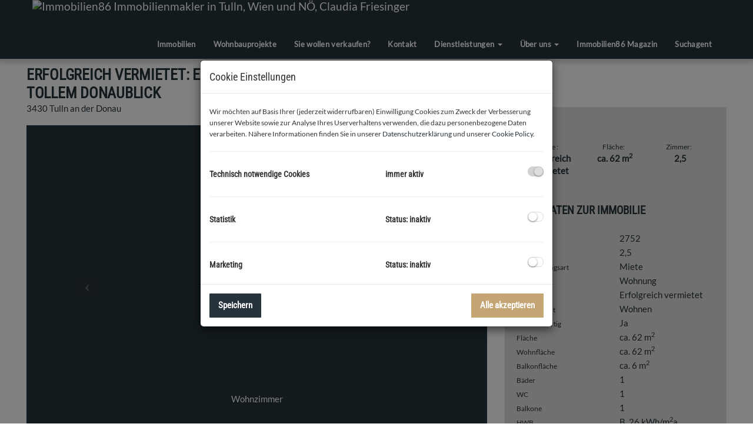

--- FILE ---
content_type: text/html; charset=UTF-8
request_url: https://www.immobilien86.at/objektdetail/1980238
body_size: 11713
content:
<!DOCTYPE html>
<html lang="de">
<head>
    <meta charset="UTF-8"/>
                <title>Elegante 2,5 Zimmer Neubau Wohnung mit tollem Donaublick</title>
        <meta property="og:title" content="Elegante 2,5 Zimmer Neubau Wohnung mit tollem Donaublick"/>
                <meta name="description" content="Diese elegante, im 2. Liftstock gelegene ca. 62m2 große Wohnung direkt an der Donaulände können sie ab sofort mieten!  In einzigartiger Lage finden sie...">
        <meta property="og:description" content="Diese elegante, im 2. Liftstock gelegene ca. 62m2 große Wohnung direkt an der Donaulände können sie ab sofort mieten!  In einzigartiger Lage finden sie..."/>
                        <meta name="viewport" content="width=device-width, initial-scale=1">
            <meta property="og:image" content="https://storage.justimmo.at/thumb/6d7a81a5cb46c210c208cc85dfb1af6b/Fc_Lbr_MBrO1pbIwXc.png_fc_h1080_q75_w1920/BXxZmvbPhH.jpg"/>
                    <meta property="og:image:width" content="1920"/>
                            <meta property="og:image:height" content="1080"/>
                        <link rel="canonical" href="https://www.immobilien86.at/objektdetail/1980238"/>
    
    <script type="application/ld+json">
    {
        "@context": "https://schema.org",
        "@type": ["Organization", "RealEstateAgent"],
        "url": "https://www.immobilien86.at/",
        "address": {
            "@type": "PostalAddress"
                        ,"addressLocality": "Tulln an der Donau, Österreich"
                                    ,"postalCode": "3430"
                                    ,"streetAddress": "Rudolfstraße 4"
                    },
                "name": "Immobilien86 KG",
                                "logo": "https://storage.justimmo.at/file/1EC2P3fBHtrMC0OkRj7OvI.png",
        "image": "https://storage.justimmo.at/file/1EC2P3fBHtrMC0OkRj7OvI.png",
                "contactPoint": [{
            "@type": "ContactPoint",
                                    "email": "office(at)immobilien86.at",
                        "contactType": "customer service"
        }]
    }
    </script>


    
                            <meta name="ji-code-snippets" content="[{&quot;name&quot;:&quot;Facebook Identifizierung&quot;,&quot;gdprCategories&quot;:[],&quot;gdprIgnore&quot;:false,&quot;contentHead&quot;:&quot;&lt;meta name=\&quot;facebook-domain-verification\&quot; content=\&quot;8073458uji5910q9ienqluuzyxqj8c\&quot; \/&gt;&quot;,&quot;contentBodyEnd&quot;:&quot;&quot;}]" />
    
    
    <script src="/encore/runtime.6c99820b.js" data-id="frontend_head" data-google-analytics="" data-google-tag-manager="GTM-KMH4N47" data-gdpr-modal-active="true" integrity="sha384-naS2B+OldrFliAJfjoOEQXk+cngT9IJmXY4TMQRjkWpTueama/ylAq5b0sqEbt9K"></script><script src="/encore/692.18332619.js" data-id="frontend_head" data-google-analytics="" data-google-tag-manager="GTM-KMH4N47" data-gdpr-modal-active="true" integrity="sha384-2hOk3poi8RteegkztLdN/nd8QVVMExtLpVxH5N6uFLjxfP4OW5qUntWWwj9722EK"></script><script src="/encore/53.bc1fc5b9.js" data-id="frontend_head" data-google-analytics="" data-google-tag-manager="GTM-KMH4N47" data-gdpr-modal-active="true" integrity="sha384-0p4BkC83lTOlFF14GMdtuEic5gnhYbcx6zuYAa29X1wzE+NRpLOPdHG0dTdxiFq5"></script><script src="/encore/frontend_head.b420821f.js" data-id="frontend_head" data-google-analytics="" data-google-tag-manager="GTM-KMH4N47" data-gdpr-modal-active="true" integrity="sha384-NGpALVgocFUZ06RaL7NvmoVZhTylK1po6kuPPm/ayNTxtju6MZ46thCYz54ucfYx"></script>
    <link rel="icon" type="image/png" href="https://storage.justimmo.at/file/1Ozra4IDyA6XlS9hBUMuIY.png"/>
        <link rel="shortcut icon" type="image/png" href="https://storage.justimmo.at/file/1Ozra4IDyA6XlS9hBUMuIY.png"/><link rel="stylesheet" href="/encore/frontend.649014bb.css" integrity="sha384-j1PZi+CGQVkc255oNJeHxVDgJW2gmmAHRErIEqi4LYsppXt6+sR64eF8F6+hh5IA">
    <link rel="stylesheet" href="/encore/frontend_async.0b64a57b.css" onload="this.media=&quot;all&quot;" media="print" integrity="sha384-IAujQtQBATp5IyrHQnEWVq2ogO2eWtb93GRKxMgoWXvwM28riVjeYZ0OzbdAGBFp">
    <link rel="stylesheet" type="text/css" href="/127/frontend-1762945226-v56.css"/>

        
</head>
<body class="page-objektdetail">
<script type="text/javascript">
    function invisibleRecaptchaSuccess() {
        FormRemote.sendForm();
    }
</script>

    <header>
            <nav class="navbar navbar-default navbar-fixed-top">
            <div class="widget navigation template-navbar-horizontal container" id="block_position_11215">

            <div class="container-fluid px-0">
    
    
    
    <div class="navbar-header">
        <button type="button" class="navbar-toggle collapsed" data-toggle="collapse" data-target="#nav" aria-expanded="false">
            <span class="sr-only">Navigation anzeigen</span>
            <span class="icon-bar"></span>
            <span class="icon-bar"></span>
            <span class="icon-bar"></span>
        </button>
        <a class="navbar-brand" href="/">
                            <img
                    class="img-responsive mr-3"
                    src="https://storage.justimmo.at/file/3l8tpnjTklbYrU21pXsj4A.png"
                    alt="Immobilien86 Immobilienmakler in Tulln, Wien und NÖ, Claudia Friesinger"
                    width="301"                    height="102"                />
                    </a>
    </div>

    <div class="collapse navbar-collapse" id="nav">
        <ul class="nav navbar-nav navbar-right">
                                    <li class=" ">
                    <a href="/immobilien" >
                Immobilien            </a>
                        </li>

                                    <li class=" ">
                    <a href="/projekte" >
                Wohnbauprojekte            </a>
                        </li>

                                    <li class=" ">
                    <a href="/sie-wollen-verkaufen" >
                Sie wollen verkaufen?            </a>
                        </li>

                                    <li class=" ">
                    <a href="/kontakt" >
                Kontakt            </a>
                        </li>

                                    <li class="dropdown ">
                    <a href="#" class="dropdown-toggle" data-toggle="dropdown" role="button" aria-haspopup="true" aria-expanded="false">
                Dienstleistungen <span class="caret"></span>            </a>
                            <ul class="dropdown-menu">
                                                    <li class=" ">
                    <a href="/dienstleistungen" >
                Dienstleistungen            </a>
                        </li>

                                                    <li class=" ">
                    <a href="/meine-lebensrente" >
                Lebensrente            </a>
                        </li>

                                                    <li class=" ">
                    <a href="/downloads" >
                Downloads            </a>
                        </li>

                                                    <li class=" ">
                    <a href="/bewertung" >
                Bewertung            </a>
                        </li>

                                                    <li class=" ">
                    <a href="/notar" >
                Notar            </a>
                        </li>

                                                    <li class=" ">
                    <a href="/energieausweis" >
                Energieausweis            </a>
                        </li>

                                                    <li class=" ">
                    <a href="/elektrobefund" >
                Elektrobefund            </a>
                        </li>

                                                    <li class=" ">
                    <a href="/finanzierung" >
                Finanzierung            </a>
                        </li>

                                                    <li class=" ">
                    <a href="/home-staging" >
                Home Staging            </a>
                        </li>

                                    </ul>
                        </li>

                                    <li class="dropdown ">
                    <a href="#" class="dropdown-toggle" data-toggle="dropdown" role="button" aria-haspopup="true" aria-expanded="false">
                Über uns <span class="caret"></span>            </a>
                            <ul class="dropdown-menu">
                                                    <li class=" ">
                    <a href="/ueber-uns" >
                Über uns            </a>
                        </li>

                                                    <li class=" ">
                    <a href="/unser-team" >
                Unser Team            </a>
                        </li>

                                                    <li class=" ">
                    <a href="/stellenausschreibung" >
                Karrierechancen bei Immobilien86            </a>
                        </li>

                                                    <li class=" ">
                    <a href="/referenzobjekt" >
                Referenzobjekte            </a>
                        </li>

                                                    <li class=" ">
                    <a href="/code-of-ethics" >
                Code of Ethics            </a>
                        </li>

                                                    <li class=" ">
                    <a href="/kundenstimmen" >
                Kundenstimmen            </a>
                        </li>

                                    </ul>
                        </li>

                                    <li class=" ">
                    <a href="/magazin" >
                Immobilien86 Magazin            </a>
                        </li>

                                    <li class=" ">
                    <a href="/suchagent" >
                Suchagent            </a>
                        </li>

                                </ul>
    </div>

            </div>
    
    </div>


    </nav>


    </header>

<div class="page-content">
            <div class="widget realty-detail ignore-sorting-mode template-detail-1 section mt-3" id="block_position_11398">

            <div class="container-fluid px-0">
    
    
        <div class="widget grid-2-col ignore-sorting-mode template-grid2col" id="block_position_11401">

    
        <div class="row">
        <div class="col-sm-8 mb-3 mb-sm-0">
                <div class="widget realty-detail-headline template-headline" id="block_position_11404">

    
    
                                    
    <h1 class="mt-0">Erfolgreich vermietet: Elegante 2,5 Zimmer Neubau Wohnung mit tollem Donaublick</h1>
    <div class="address mb-4">
        <span class="address">
    
    
            
        
        
                    <span class="zip-city">                    3430 Tulln an der Donau
            </span>            </span>
    </div>


    
    </div>


    <div class="widget realty-detail-images template-slideshow" id="block_position_11407">

    
    
                        
            <div id="carousel-11407"
             class="carousel slide mb-4 photo-gallery"
             data-ride="carousel"
             data-nav-type="images"
             data-interval="5000"
             data-interval-mobile="false"
             data-pause="hover"
             data-wrap="true"
             data-keyboard="true"
             data-block-position-id="11407"
        >

            
            <div class="carousel-inner">
                                    <div class="item active" data-index="0">
                        <div class="slider-photo-wrapper">
                            <figure class="image-container" itemprop="associatedMedia" itemscope
                                    itemtype="http://schema.org/ImageObject"
                                    role="none"
                            >
                                <picture>
                                    <img
                                        class="slider-photo contain"
                                        alt="Wohnzimmer"
                                        src="https://storage.justimmo.at/thumb/c8533f42c4b98108782d304cfbad315d/Fc_Lbr_MBrO1pbIwXc.png_fc_h1080_mwebp_w1920/BXxZmvbPhH.jpg"
                                    />
                                </picture>

                                                                    <figcaption itemprop="caption title">Wohnzimmer</figcaption>
                                                                                            </figure>
                        </div>
                                                    <div class="carousel-caption">
                                <span class="slider-photo-title">Wohnzimmer</span>
                            </div>
                                            </div>
                                    <div class="item" data-index="1">
                        <div class="slider-photo-wrapper">
                            <figure class="image-container" itemprop="associatedMedia" itemscope
                                    itemtype="http://schema.org/ImageObject"
                                    role="none"
                            >
                                <picture>
                                    <img
                                        class="slider-photo contain"
                                        alt="Anschlüsse für Küche im Wohnzimmer"
                                        src="https://storage.justimmo.at/thumb/6b51eb83e0ed0c51d771e8c012152312/Fc_Lbr_MBrO1pbIwXc.png_fc_h1080_mwebp_w1920/BXxZj8q4lr.jpg"
                                    />
                                </picture>

                                                                    <figcaption itemprop="caption title">Anschlüsse für Küche im Wohnzimmer</figcaption>
                                                                                            </figure>
                        </div>
                                                    <div class="carousel-caption">
                                <span class="slider-photo-title">Anschlüsse für Küche im Wohnzimmer</span>
                            </div>
                                            </div>
                                    <div class="item" data-index="2">
                        <div class="slider-photo-wrapper">
                            <figure class="image-container" itemprop="associatedMedia" itemscope
                                    itemtype="http://schema.org/ImageObject"
                                    role="none"
                            >
                                <picture>
                                    <img
                                        class="slider-photo contain"
                                        alt="Wohnzimmer"
                                        src="https://storage.justimmo.at/thumb/d92ce6201de328e5889c99b2eaf4bdbd/Fc_Lbr_MBrO1pbIwXc.png_fc_h1080_mwebp_w1920/BXxaBlSERT.jpg"
                                    />
                                </picture>

                                                                    <figcaption itemprop="caption title">Wohnzimmer</figcaption>
                                                                                            </figure>
                        </div>
                                                    <div class="carousel-caption">
                                <span class="slider-photo-title">Wohnzimmer</span>
                            </div>
                                            </div>
                                    <div class="item" data-index="3">
                        <div class="slider-photo-wrapper">
                            <figure class="image-container" itemprop="associatedMedia" itemscope
                                    itemtype="http://schema.org/ImageObject"
                                    role="none"
                            >
                                <picture>
                                    <img
                                        class="slider-photo contain"
                                        alt="Blick vom Balkon zur Donau"
                                        src="https://storage.justimmo.at/thumb/4e7d6dd5966e8b379b3dec410ac18fc3/Fc_Lbr_MBrO1pbIwXc.png_fc_h1080_mwebp_w1920/BXxZartq9z.jpg"
                                    />
                                </picture>

                                                                    <figcaption itemprop="caption title">Blick vom Balkon zur Donau</figcaption>
                                                                                            </figure>
                        </div>
                                                    <div class="carousel-caption">
                                <span class="slider-photo-title">Blick vom Balkon zur Donau</span>
                            </div>
                                            </div>
                                    <div class="item" data-index="4">
                        <div class="slider-photo-wrapper">
                            <figure class="image-container" itemprop="associatedMedia" itemscope
                                    itemtype="http://schema.org/ImageObject"
                                    role="none"
                            >
                                <picture>
                                    <img
                                        class="slider-photo contain"
                                        alt="Schlafzimmer"
                                        src="https://storage.justimmo.at/thumb/61ff64d3421decbad6cac8898fcc9ea8/Fc_Lbr_MBrO1pbIwXc.png_fc_h1080_mwebp_w1920/BXxZg6jyJA.jpg"
                                    />
                                </picture>

                                                                    <figcaption itemprop="caption title">Schlafzimmer</figcaption>
                                                                                            </figure>
                        </div>
                                                    <div class="carousel-caption">
                                <span class="slider-photo-title">Schlafzimmer</span>
                            </div>
                                            </div>
                                    <div class="item" data-index="5">
                        <div class="slider-photo-wrapper">
                            <figure class="image-container" itemprop="associatedMedia" itemscope
                                    itemtype="http://schema.org/ImageObject"
                                    role="none"
                            >
                                <picture>
                                    <img
                                        class="slider-photo contain"
                                        alt="Schlafzimmer mit Schrankraum"
                                        src="https://storage.justimmo.at/thumb/b4bafd7f81b4acc4cae3f7104df47452/Fc_Lbr_MBrO1pbIwXc.png_fc_h1080_mwebp_w1920/BXxZdKsAlc.jpg"
                                    />
                                </picture>

                                                                    <figcaption itemprop="caption title">Schlafzimmer mit Schrankraum</figcaption>
                                                                                            </figure>
                        </div>
                                                    <div class="carousel-caption">
                                <span class="slider-photo-title">Schlafzimmer mit Schrankraum</span>
                            </div>
                                            </div>
                                    <div class="item" data-index="6">
                        <div class="slider-photo-wrapper">
                            <figure class="image-container" itemprop="associatedMedia" itemscope
                                    itemtype="http://schema.org/ImageObject"
                                    role="none"
                            >
                                <picture>
                                    <img
                                        class="slider-photo contain"
                                        alt="Abstellraum"
                                        src="https://storage.justimmo.at/thumb/f858e9c30eec15ccb957cf2a5e74a81d/Fc_Lbr_MBrO1pbIwXc.png_fc_h1080_mwebp_w1920/BXxZpw__0-.jpg"
                                    />
                                </picture>

                                                                    <figcaption itemprop="caption title">Abstellraum</figcaption>
                                                                                            </figure>
                        </div>
                                                    <div class="carousel-caption">
                                <span class="slider-photo-title">Abstellraum</span>
                            </div>
                                            </div>
                                    <div class="item" data-index="7">
                        <div class="slider-photo-wrapper">
                            <figure class="image-container" itemprop="associatedMedia" itemscope
                                    itemtype="http://schema.org/ImageObject"
                                    role="none"
                            >
                                <picture>
                                    <img
                                        class="slider-photo contain"
                                        alt="Bad mit Badewanne und WC"
                                        src="https://storage.justimmo.at/thumb/23dc4eb501b99631a067af995fde34c8/Fc_Lbr_MBrO1pbIwXc.png_fc_h1080_mwebp_w1920/BXxZ4XnxmM.jpg"
                                    />
                                </picture>

                                                                    <figcaption itemprop="caption title">Bad mit Badewanne und WC</figcaption>
                                                                                            </figure>
                        </div>
                                                    <div class="carousel-caption">
                                <span class="slider-photo-title">Bad mit Badewanne und WC</span>
                            </div>
                                            </div>
                                    <div class="item" data-index="8">
                        <div class="slider-photo-wrapper">
                            <figure class="image-container" itemprop="associatedMedia" itemscope
                                    itemtype="http://schema.org/ImageObject"
                                    role="none"
                            >
                                <picture>
                                    <img
                                        class="slider-photo contain"
                                        alt="Bad Waschmaschinenanschluss"
                                        src="https://storage.justimmo.at/thumb/07ffe4535af61434da2c3b82cc81644b/Fc_Lbr_MBrO1pbIwXc.png_fc_h1080_mwebp_w1920/BXxZy3zOQ5.jpg"
                                    />
                                </picture>

                                                                    <figcaption itemprop="caption title">Bad Waschmaschinenanschluss</figcaption>
                                                                                            </figure>
                        </div>
                                                    <div class="carousel-caption">
                                <span class="slider-photo-title">Bad Waschmaschinenanschluss</span>
                            </div>
                                            </div>
                                    <div class="item" data-index="9">
                        <div class="slider-photo-wrapper">
                            <figure class="image-container" itemprop="associatedMedia" itemscope
                                    itemtype="http://schema.org/ImageObject"
                                    role="none"
                            >
                                <picture>
                                    <img
                                        class="slider-photo contain"
                                        alt="Außenansicht"
                                        src="https://storage.justimmo.at/thumb/f5a14a3ff4004289ff6ed5db769f24ee/Fc_Lbr_MBrO1pbIwXc.png_fc_h1080_mwebp_w1920/BX2Htltk8W.jpg"
                                    />
                                </picture>

                                                                    <figcaption itemprop="caption title">Außenansicht</figcaption>
                                                                                            </figure>
                        </div>
                                                    <div class="carousel-caption">
                                <span class="slider-photo-title">Außenansicht</span>
                            </div>
                                            </div>
                                    <div class="item" data-index="10">
                        <div class="slider-photo-wrapper">
                            <figure class="image-container" itemprop="associatedMedia" itemscope
                                    itemtype="http://schema.org/ImageObject"
                                    role="none"
                            >
                                <picture>
                                    <img
                                        class="slider-photo contain"
                                        alt="Lage direkt an der Donaulände"
                                        src="https://storage.justimmo.at/thumb/c9f95c1a7d81460bd8d9e00519087327/Fc_Lbr_MBrO1pbIwXc.png_fc_h1080_mwebp_w1920/BX2HwUX5Tv.jpg"
                                    />
                                </picture>

                                                                    <figcaption itemprop="caption title">Lage direkt an der Donaulände</figcaption>
                                                                                            </figure>
                        </div>
                                                    <div class="carousel-caption">
                                <span class="slider-photo-title">Lage direkt an der Donaulände</span>
                            </div>
                                            </div>
                                    <div class="item" data-index="11">
                        <div class="slider-photo-wrapper">
                            <figure class="image-container" itemprop="associatedMedia" itemscope
                                    itemtype="http://schema.org/ImageObject"
                                    role="none"
                            >
                                <picture>
                                    <img
                                        class="slider-photo contain"
                                        alt="Blick zur Donau vor dem Haus"
                                        src="https://storage.justimmo.at/thumb/17d416e71de0ba411af38f413e8aaba9/Fc_Lbr_MBrO1pbIwXc.png_fc_h1080_mwebp_w1920/BX2Hz2tjrn.jpg"
                                    />
                                </picture>

                                                                    <figcaption itemprop="caption title">Blick zur Donau vor dem Haus</figcaption>
                                                                                            </figure>
                        </div>
                                                    <div class="carousel-caption">
                                <span class="slider-photo-title">Blick zur Donau vor dem Haus</span>
                            </div>
                                            </div>
                                    <div class="item" data-index="12">
                        <div class="slider-photo-wrapper">
                            <figure class="image-container" itemprop="associatedMedia" itemscope
                                    itemtype="http://schema.org/ImageObject"
                                    role="none"
                            >
                                <picture>
                                    <img
                                        class="slider-photo contain"
                                        alt="Außenansicht"
                                        src="https://storage.justimmo.at/thumb/97c1bac83dd096374fbba58eed40d727/Fc_Lbr_MBrO1pbIwXc.png_fc_h1080_mwebp_w1920/BX2H2eHs6a.jpg"
                                    />
                                </picture>

                                                                    <figcaption itemprop="caption title">Außenansicht</figcaption>
                                                                                            </figure>
                        </div>
                                                    <div class="carousel-caption">
                                <span class="slider-photo-title">Außenansicht</span>
                            </div>
                                            </div>
                                    <div class="item" data-index="13">
                        <div class="slider-photo-wrapper">
                            <figure class="image-container" itemprop="associatedMedia" itemscope
                                    itemtype="http://schema.org/ImageObject"
                                    role="none"
                            >
                                <picture>
                                    <img
                                        class="slider-photo contain"
                                        alt="Elegante 2,5 Zimmer Neubau Wohnung mit tollem Donaublick - Bild 14"
                                        src="https://storage.justimmo.at/thumb/087f544875d773df7792c30ad051565f/Fc_Lbr_MBrO1pbIwXc.png_fc_h1080_mwebp_w1920/BX2HMrtxQd.jpg"
                                    />
                                </picture>

                                                                                            </figure>
                        </div>
                                            </div>
                            </div>

                            <a class="left carousel-control" href="#carousel-11407" role="button" data-slide="prev" aria-label="vorheriges Bild">
                    <i class="fa-solid fa-angle-left icon-prev"></i>
                </a>
                <a class="right carousel-control" href="#carousel-11407" role="button" data-slide="next" aria-label="nächstes Bild">
                    <i class="fa-solid fa-angle-right icon-next"></i>
                </a>
            
        </div>

                    <div class="indicators-wrapper mb-4">
                <ol class="carousel-image-nav list-unstyled list-inline mb-0" data-target-id="carousel-11407">
                                            <li data-target="#carousel-11407" data-slide-to="0"
                            class="active p-2">
                            <img src="https://storage.justimmo.at/thumb/7f90dd6160e583a2e519bc12ba239272/fcc_h50_mwebp/BXxZmvbPhH.jpg"
                                 srcset="https://storage.justimmo.at/thumb/7f90dd6160e583a2e519bc12ba239272/fcc_h50_mwebp/BXxZmvbPhH.jpg 1x, https://storage.justimmo.at/thumb/0311c948d57e4ef8596446332e6e4022/fcc_h100_mwebp/BXxZmvbPhH.jpg 2x"
                                 alt="Wohnzimmer"
                                 title="Wohnzimmer"
                                 aria-label="Wohnzimmer"
                                 style="max-height: 50px; width: auto; cursor: pointer;"
                                 loading="lazy"
                                 role="button"
                                 tabindex="0"
                            />
                        </li>
                                            <li data-target="#carousel-11407" data-slide-to="1"
                            class="p-2">
                            <img src="https://storage.justimmo.at/thumb/4f6982ee183d27a5f2262e696bac33a9/fcc_h50_mwebp/BXxZj8q4lr.jpg"
                                 srcset="https://storage.justimmo.at/thumb/4f6982ee183d27a5f2262e696bac33a9/fcc_h50_mwebp/BXxZj8q4lr.jpg 1x, https://storage.justimmo.at/thumb/7b4f06f1411bd5fb3772bc9ff3eb1a05/fcc_h100_mwebp/BXxZj8q4lr.jpg 2x"
                                 alt="Anschlüsse für Küche im Wohnzimmer"
                                 title="Anschlüsse für Küche im Wohnzimmer"
                                 aria-label="Anschlüsse für Küche im Wohnzimmer"
                                 style="max-height: 50px; width: auto; cursor: pointer;"
                                 loading="lazy"
                                 role="button"
                                 tabindex="0"
                            />
                        </li>
                                            <li data-target="#carousel-11407" data-slide-to="2"
                            class="p-2">
                            <img src="https://storage.justimmo.at/thumb/857f5d121286585530fafa87c68d365d/fcc_h50_mwebp/BXxaBlSERT.jpg"
                                 srcset="https://storage.justimmo.at/thumb/857f5d121286585530fafa87c68d365d/fcc_h50_mwebp/BXxaBlSERT.jpg 1x, https://storage.justimmo.at/thumb/309b695d148a2a1e79ba44f478636958/fcc_h100_mwebp/BXxaBlSERT.jpg 2x"
                                 alt="Wohnzimmer"
                                 title="Wohnzimmer"
                                 aria-label="Wohnzimmer"
                                 style="max-height: 50px; width: auto; cursor: pointer;"
                                 loading="lazy"
                                 role="button"
                                 tabindex="0"
                            />
                        </li>
                                            <li data-target="#carousel-11407" data-slide-to="3"
                            class="p-2">
                            <img src="https://storage.justimmo.at/thumb/0b26ccbfc0bc35332b6206645c413ee1/fcc_h50_mwebp/BXxZartq9z.jpg"
                                 srcset="https://storage.justimmo.at/thumb/0b26ccbfc0bc35332b6206645c413ee1/fcc_h50_mwebp/BXxZartq9z.jpg 1x, https://storage.justimmo.at/thumb/80f3729364f49f00327b101db11d3f9e/fcc_h100_mwebp/BXxZartq9z.jpg 2x"
                                 alt="Blick vom Balkon zur Donau"
                                 title="Blick vom Balkon zur Donau"
                                 aria-label="Blick vom Balkon zur Donau"
                                 style="max-height: 50px; width: auto; cursor: pointer;"
                                 loading="lazy"
                                 role="button"
                                 tabindex="0"
                            />
                        </li>
                                            <li data-target="#carousel-11407" data-slide-to="4"
                            class="p-2">
                            <img src="https://storage.justimmo.at/thumb/cfd229d01edccfcebf5a54f3ad20c9a0/fcc_h50_mwebp/BXxZg6jyJA.jpg"
                                 srcset="https://storage.justimmo.at/thumb/cfd229d01edccfcebf5a54f3ad20c9a0/fcc_h50_mwebp/BXxZg6jyJA.jpg 1x, https://storage.justimmo.at/thumb/8136164ebf20f5bda0a590dbf7ea86a0/fcc_h100_mwebp/BXxZg6jyJA.jpg 2x"
                                 alt="Schlafzimmer"
                                 title="Schlafzimmer"
                                 aria-label="Schlafzimmer"
                                 style="max-height: 50px; width: auto; cursor: pointer;"
                                 loading="lazy"
                                 role="button"
                                 tabindex="0"
                            />
                        </li>
                                            <li data-target="#carousel-11407" data-slide-to="5"
                            class="p-2">
                            <img src="https://storage.justimmo.at/thumb/b2554f96f877060b87e9d70fdaa2be19/fcc_h50_mwebp/BXxZdKsAlc.jpg"
                                 srcset="https://storage.justimmo.at/thumb/b2554f96f877060b87e9d70fdaa2be19/fcc_h50_mwebp/BXxZdKsAlc.jpg 1x, https://storage.justimmo.at/thumb/81559f47cc0c81120b2fd3ee7d9ec455/fcc_h100_mwebp/BXxZdKsAlc.jpg 2x"
                                 alt="Schlafzimmer mit Schrankraum"
                                 title="Schlafzimmer mit Schrankraum"
                                 aria-label="Schlafzimmer mit Schrankraum"
                                 style="max-height: 50px; width: auto; cursor: pointer;"
                                 loading="lazy"
                                 role="button"
                                 tabindex="0"
                            />
                        </li>
                                            <li data-target="#carousel-11407" data-slide-to="6"
                            class="p-2">
                            <img src="https://storage.justimmo.at/thumb/cb8adf7c2083b4a51025a9b081404468/fcc_h50_mwebp/BXxZpw__0-.jpg"
                                 srcset="https://storage.justimmo.at/thumb/cb8adf7c2083b4a51025a9b081404468/fcc_h50_mwebp/BXxZpw__0-.jpg 1x, https://storage.justimmo.at/thumb/085e824d9c2d84cd102355112a82e0db/fcc_h100_mwebp/BXxZpw__0-.jpg 2x"
                                 alt="Abstellraum"
                                 title="Abstellraum"
                                 aria-label="Abstellraum"
                                 style="max-height: 50px; width: auto; cursor: pointer;"
                                 loading="lazy"
                                 role="button"
                                 tabindex="0"
                            />
                        </li>
                                            <li data-target="#carousel-11407" data-slide-to="7"
                            class="p-2">
                            <img src="https://storage.justimmo.at/thumb/773972fd4664fbe3272d8d643c8405ff/fcc_h50_mwebp/BXxZ4XnxmM.jpg"
                                 srcset="https://storage.justimmo.at/thumb/773972fd4664fbe3272d8d643c8405ff/fcc_h50_mwebp/BXxZ4XnxmM.jpg 1x, https://storage.justimmo.at/thumb/5a0e97cde1b18b8a6cd853cd5f4d5c0f/fcc_h100_mwebp/BXxZ4XnxmM.jpg 2x"
                                 alt="Bad mit Badewanne und WC"
                                 title="Bad mit Badewanne und WC"
                                 aria-label="Bad mit Badewanne und WC"
                                 style="max-height: 50px; width: auto; cursor: pointer;"
                                 loading="lazy"
                                 role="button"
                                 tabindex="0"
                            />
                        </li>
                                            <li data-target="#carousel-11407" data-slide-to="8"
                            class="p-2">
                            <img src="https://storage.justimmo.at/thumb/702e400833320b4ed89d6f0a18b590b5/fcc_h50_mwebp/BXxZy3zOQ5.jpg"
                                 srcset="https://storage.justimmo.at/thumb/702e400833320b4ed89d6f0a18b590b5/fcc_h50_mwebp/BXxZy3zOQ5.jpg 1x, https://storage.justimmo.at/thumb/2c9a8d1b9494a375ee54ef0584de0643/fcc_h100_mwebp/BXxZy3zOQ5.jpg 2x"
                                 alt="Bad Waschmaschinenanschluss"
                                 title="Bad Waschmaschinenanschluss"
                                 aria-label="Bad Waschmaschinenanschluss"
                                 style="max-height: 50px; width: auto; cursor: pointer;"
                                 loading="lazy"
                                 role="button"
                                 tabindex="0"
                            />
                        </li>
                                            <li data-target="#carousel-11407" data-slide-to="9"
                            class="p-2">
                            <img src="https://storage.justimmo.at/thumb/9cf0f814fec7d4c0309da31a73acfcaa/fcc_h50_mwebp/BX2Htltk8W.jpg"
                                 srcset="https://storage.justimmo.at/thumb/9cf0f814fec7d4c0309da31a73acfcaa/fcc_h50_mwebp/BX2Htltk8W.jpg 1x, https://storage.justimmo.at/thumb/d32dd855add38055a46b4f84c3fab557/fcc_h100_mwebp/BX2Htltk8W.jpg 2x"
                                 alt="Außenansicht"
                                 title="Außenansicht"
                                 aria-label="Außenansicht"
                                 style="max-height: 50px; width: auto; cursor: pointer;"
                                 loading="lazy"
                                 role="button"
                                 tabindex="0"
                            />
                        </li>
                                            <li data-target="#carousel-11407" data-slide-to="10"
                            class="p-2">
                            <img src="https://storage.justimmo.at/thumb/1a2fbf16c10d0056de549b4485abdc0f/fcc_h50_mwebp/BX2HwUX5Tv.jpg"
                                 srcset="https://storage.justimmo.at/thumb/1a2fbf16c10d0056de549b4485abdc0f/fcc_h50_mwebp/BX2HwUX5Tv.jpg 1x, https://storage.justimmo.at/thumb/9343011cf4d1b72fcd0ccf41c80fd736/fcc_h100_mwebp/BX2HwUX5Tv.jpg 2x"
                                 alt="Lage direkt an der Donaulände"
                                 title="Lage direkt an der Donaulände"
                                 aria-label="Lage direkt an der Donaulände"
                                 style="max-height: 50px; width: auto; cursor: pointer;"
                                 loading="lazy"
                                 role="button"
                                 tabindex="0"
                            />
                        </li>
                                            <li data-target="#carousel-11407" data-slide-to="11"
                            class="p-2">
                            <img src="https://storage.justimmo.at/thumb/65cfb64234b95e5d519425dddd911a45/fcc_h50_mwebp/BX2Hz2tjrn.jpg"
                                 srcset="https://storage.justimmo.at/thumb/65cfb64234b95e5d519425dddd911a45/fcc_h50_mwebp/BX2Hz2tjrn.jpg 1x, https://storage.justimmo.at/thumb/491439b0c86a0aa604c7ebb618a36735/fcc_h100_mwebp/BX2Hz2tjrn.jpg 2x"
                                 alt="Blick zur Donau vor dem Haus"
                                 title="Blick zur Donau vor dem Haus"
                                 aria-label="Blick zur Donau vor dem Haus"
                                 style="max-height: 50px; width: auto; cursor: pointer;"
                                 loading="lazy"
                                 role="button"
                                 tabindex="0"
                            />
                        </li>
                                            <li data-target="#carousel-11407" data-slide-to="12"
                            class="p-2">
                            <img src="https://storage.justimmo.at/thumb/c58c8764b77a59eea03d16e814339773/fcc_h50_mwebp/BX2H2eHs6a.jpg"
                                 srcset="https://storage.justimmo.at/thumb/c58c8764b77a59eea03d16e814339773/fcc_h50_mwebp/BX2H2eHs6a.jpg 1x, https://storage.justimmo.at/thumb/82aa546a2b3ca3a70b0cc0ed40b4039a/fcc_h100_mwebp/BX2H2eHs6a.jpg 2x"
                                 alt="Außenansicht"
                                 title="Außenansicht"
                                 aria-label="Außenansicht"
                                 style="max-height: 50px; width: auto; cursor: pointer;"
                                 loading="lazy"
                                 role="button"
                                 tabindex="0"
                            />
                        </li>
                                            <li data-target="#carousel-11407" data-slide-to="13"
                            class="p-2">
                            <img src="https://storage.justimmo.at/thumb/08a897a7c77a7fd6b8f2a12984cdc72f/fcc_h50_mwebp/BX2HMrtxQd.jpg"
                                 srcset="https://storage.justimmo.at/thumb/08a897a7c77a7fd6b8f2a12984cdc72f/fcc_h50_mwebp/BX2HMrtxQd.jpg 1x, https://storage.justimmo.at/thumb/1f73e3da2ae1484af9b8032dee40b20e/fcc_h100_mwebp/BX2HMrtxQd.jpg 2x"
                                 alt="Elegante 2,5 Zimmer Neubau Wohnung mit tollem Donaublick - Bild 14"
                                 title="Elegante 2,5 Zimmer Neubau Wohnung mit tollem Donaublick - Bild 14"
                                 aria-label="Elegante 2,5 Zimmer Neubau Wohnung mit tollem Donaublick - Bild 14"
                                 style="max-height: 50px; width: auto; cursor: pointer;"
                                 loading="lazy"
                                 role="button"
                                 tabindex="0"
                            />
                        </li>
                                    </ol>
                <div class="scroll-left hidden" role="button" aria-label="vorherige Seite">
                    <i class="fa-solid fa-angle-left"></i>
                </div>
                <div class="scroll-right hidden" role="button" aria-label="nächste Seite">
                    <i class="fa-solid fa-angle-right"></i>
                </div>
            </div>
        
        
<div class="pswp" tabindex="-1" role="dialog" aria-hidden="true">
    <div class="pswp__bg"></div>
    <div class="pswp__scroll-wrap">
        <div class="pswp__container">
            <div class="pswp__item"></div>
            <div class="pswp__item"></div>
            <div class="pswp__item"></div>
        </div>
        <div class="pswp__ui pswp__ui--hidden">
            <div class="pswp__top-bar">
                <div class="pswp__counter"></div>
                <button class="pswp__button pswp__button--close" title="Schließen (Esc)"></button>
                <button class="pswp__button pswp__button--share" title="Teilen"></button>
                <button class="pswp__button pswp__button--fs" title="Vollbildmodus umschalten"></button>
                <button class="pswp__button pswp__button--zoom" title="Hinein/Heraus zoomen"></button>
                <div class="pswp__preloader">
                    <div class="pswp__preloader__icn">
                        <div class="pswp__preloader__cut">
                            <div class="pswp__preloader__donut"></div>
                        </div>
                    </div>
                </div>
            </div>
            <div class="pswp__share-modal pswp__share-modal--hidden pswp__single-tap">
                <div class="pswp__share-tooltip"></div>
            </div>
            <button class="pswp__button pswp__button--arrow--left" title="Vorheriges Bild (Pfeil links)"></button>
            <button class="pswp__button pswp__button--arrow--right" title="Nächstes Bild (Pfeil rechts)"></button>
            <div class="pswp__caption">
                <div class="pswp__caption__center"></div>
            </div>
        </div>
    </div>
</div>

    

    
    </div>


    <div class="widget realty-detail-description template-description" id="block_position_11431">

    
    
    <div class="panel panel-default">
                    <div class="panel-heading">
                <h2 class="panel-title">
                                                Beschreibung
                                    </h2>
            </div>
        
        <div class="panel-body ">
            
    
                        <p>Diese elegante, im 2. Liftstock gelegene ca. 62m2 große Wohnung direkt an der Donaulände können sie ab sofort mieten! </p>

<p>In einzigartiger Lage finden sie hier eine sehr schön ausgeführte 2,5 Zimmer Mietwohnung, die einige Extras bietet. Der große Wohnraum, der auch Platz für eine Küche bietet, verfügt über eine wunderbare Aussicht direkt auf die Donaulände und auf den Fluss, die sie auch vom ca. 6m2 großen Balkon aus genießen können, den sie direkt vom Wohnzimmer aus betreten. Es besteht die Möglichkeit sich mit dem Vermieter auf die Einrichtung einer Küche zu einigen.</p>

<p>Vom nebenan gelegenen Schlafzimmer, das ebenfalls ein Fenster zur Donau hat, betreten sie den praktischen Schrankraum, der viel Stauraum bietet. Das geräumige, moderne Badezimmer ist mit einer Badewanne, einem Waschbecken, dem WC und einem Waschmaschinen Anschluss ausgestattet. Vom Wohnzimmer aus führt außerdem noch eine Tür in einen kleinen Abstellraum.</p>

<p>Die Wohn-, Schlaf- und Abstellräume sind mit einem wunderschönen Vollholz Boden ausgestattet. Die Stiltüren mit Kassetten verleihen der Wohnung ein elegantes Ambiente.</p>

<p>Für wohlige Wärme an kalten Tagen sorgt eine Fußbodenheizung, die wie auch die Warmwasserbereitung, zentral über eine haueigene Pellets-Anlage betrieben wird. Die Kosten dafür werden gesondert verrechnet. Dreifach-verglaste Fenster sorgen außerdem für niedrige Energiekosten. TV und Internet können sie über kabelplus beziehen.</p>

<p>Die Wohnung wird befristet auf 10 Jahre vermietet und kann ab sofort bezogen werden. Eine anschließende Weitervermietung ist vorstellbar.</p>

<p>Das Zentrum von Tulln erreichen sie in wenigen Minuten zu Fuß. Der Fußweg zu Bahnhof Tulln Stadt beträgt zu Fuß ca. 10 Gehminuten und zum Hauptbahnhof mit gratis Park &amp; Ride sind es ca. 18 Gehminuten.</p>

<p>Ein Parkplatz kann im um die Ecke gelegenen Parkhaus der Stadt Tulln angemietet werden. Der Tarif für die Jahreskarte beträgt € 447,50.</p>

<p>Tulln bietet unzählige Einkaufsmöglichkeiten, Kulturbetriebe, Gastronomie und Freizeiteinrichtungen und ist außerdem als Schul- und Universitätsstadt sowie als Messestandort bekannt. Alle Infos zur Stadt Tulln finden sie auf www.tulln.at.</p>

<p><strong>Die Miete setzt sich wie folgt zusammen:</strong></p>

<p>Miete Netto € 739,33</p>

<p>10% USt € 73,93</p>

<p>Betriebskosten Netto: € 104,89*</p>

<p>10% USt €10,49</p>

<p><strong>monatliche Gesamtbelastung € 928,64</strong></p>

<p>Kaution € 2.785,92</p>

<p>Provision € 2.026,13 (€ 1.688,44 + 20% USt 337,69)</p>

<p><strong>einmalige Kosten Gesamt € 4.812,05</strong></p>

<p>* Da es sich bei dieser Wohnung um einen Erstbezug handelt, kann bei der Angabe der Betriebskosten derzeit nur der von der Hausverwaltung angegebene Richtwert herangezogen werden. Die tatsächliche Höhe der Betriebskosten wird erst nach 1 Jahr feststehen.</p>

<p>Hinweis: Die Angaben zu dieser Immobilie sind ohne Gewähr. Auf Grund der Nachweispflicht gegenüber dem Eigentümer ersuchen wir Sie um Verständnis, dass wir nur Anfragen mit vollständiger Anschrift und Telefonnummer bearbeiten können, sowie keine Auskünfte betreffend Objektunterlagen und der genauen Liegenschaftsadresse erteilen können. Wir weisen darauf hin, daß aufgrund wiederholter Beauftragung zur Vermieterseite ein wirtschaftliches Naheverhältnis besteht.</p>

<p> </p>
            
        </div>
    </div>

    
    </div>


    <div class="widget realty-detail-features template-feature-list" id="block_position_11434">

    
    
    <div class="panel panel-default">
                    <div class="panel-heading">
                <h2 class="panel-title">
                                                Ausstattung
                                    </h2>
            </div>
        
        <div class="panel-body ">
                <ul class="features-list list-unstyled mb-0">
                    <li>Abstellraum</li>
                    <li>Badewanne</li>
                    <li>Doppel- / Mehrfachverglasung</li>
                    <li>Fußbodenheizung</li>
                    <li>Massiv</li>
                    <li>Nordbalkon / -terrasse</li>
                    <li>Parkett</li>
                    <li>Personenaufzug</li>
            </ul>
        </div>
    </div>

    
    </div>


    <div class="widget realty-detail-energy-certificate template-energy-certificate" id="block_position_11437">

    
    
    <div class="panel panel-default">
                    <div class="panel-heading">
                <h2 class="panel-title">
                                                Energieausweis
                                    </h2>
            </div>
        
        <div class="panel-body ">
                <ul class="list-unstyled m-0 p-0">
                                    
    
    
    <li class="mr-4">

        <span class="list-item-desc">HWB</span>
        <span class="list-item-value">                    B,
                26 kWh/m<sup>2</sup>a
    </span>

    </li>




            </ul>
        </div>
    </div>

    
    </div>


    <div class="widget realty-detail-map template-map" id="block_position_11440">

    
    
    <div class="panel panel-default">
                    <div class="panel-heading">
                <h2 class="panel-title">
                                                Lageplan
                                    </h2>
            </div>
        
        <div class="panel-body ">
                    <div class="gmap w-100"
             data-map-lat="48.33301575"
             data-map-lng="16.05228323"
                              data-map-radius="267"
                          data-address-display-rule="fuzzy"
             data-is-in-austria="true"
             data-address-location-query=""
        ></div>

        </div>
    </div>

    
    </div>


    <div class="widget realty-detail-attachments template-attachments" id="block_position_75594">

    
    
    <div class="panel panel-default">
                    <div class="panel-heading">
                <h2 class="panel-title">
                                                Dokumente
                                    </h2>
            </div>
        
        <div class="panel-body ">
                <ul class="attachment-list list-unstyled d-table">
                            
                                    
<li>
        <div class="d-table-cell pr-4 pb-2">
        <strong>
                    <a href="https://storage.justimmo.at/file/BX2HMrtxQd.jpg" target="_blank" title="Öffne Plan Top4.jpg">
                        Plan Top4.jpg
                    </a>
                </strong>
    </div>
            </li>
                        </ul>
        </div>
    </div>

    
    </div>



        </div>

        <div class="col-sm-4">
                <div class="widget container-wrapper ignore-sorting-mode template-container sidebar" id="block_position_11410">

    
    
        <div class="widget realty-detail-expose template-expose-download d-inline-block" id="block_position_11413">

    
        
    
    </div>


    <div class="widget realty-detail-info template-info-horizontal preview-info" id="block_position_11416">

    
    
    <div class="panel panel-default">
        
        <div class="panel-body ">
                <ul class="w-100 list-unstyled mb-0">
            
        

    




















    
    
    
    
    <li class="d-inline-block mr-4 mr-sm-0">

        <span class="list-item-desc">                    Miete
                        </span>
        <span class="list-item-value">                                    Erfolgreich vermietet
                        </span>

    </li>


















    
        

    







    
        
    <li class="d-inline-block mr-4 mr-sm-0">

        <span class="list-item-desc">Fläche</span>
        <span class="list-item-value">        ca. 62 m<sup>2</sup>
    </span>

    </li>































    
        

    





            
    <li class="d-inline-block mr-4 mr-sm-0">

        <span class="list-item-desc">Zimmer</span>
        <span class="list-item-value">2,5</span>

    </li>


    






























    
    </ul>
        </div>
    </div>

    
    </div>


    <div class="widget realty-detail-info template-info-vertical" id="block_position_11422">

    
    
    <div class="panel panel-default">
                    <div class="panel-heading">
                <h2 class="panel-title">
                                                        Basisdaten zur Immobilie
                                        </h2>
            </div>
        
        <div class="panel-body ">
                <ul class="list-unstyled m-0 p-0">
            
        

    

    
    <li class="mr-4">

        <span class="list-item-desc">Objektnr.</span>
        <span class="list-item-value">2752</span>

    </li>





































    
        

    





            
    <li class="mr-4">

        <span class="list-item-desc">Zimmer</span>
        <span class="list-item-value">2,5</span>

    </li>


    






























    
        

    








    
    
    <li class="mr-4">

        <span class="list-item-desc">Vermarktungsart</span>
        <span class="list-item-value">                    Miete
            </span>

    </li>






























    
        

    









    
    
    <li class="mr-4">

        <span class="list-item-desc">Objektart</span>
        <span class="list-item-value">                    Wohnung
            </span>

    </li>





























    
        

    




















    
    
    
    
    <li class="mr-4">

        <span class="list-item-desc">                    Miete
                        </span>
        <span class="list-item-value">                                    Erfolgreich vermietet
                        </span>

    </li>


















    
        

    


















        
    <li class="mr-4">

        <span class="list-item-desc">Nutzungsart</span>
        <span class="list-item-value">                    <span class="item-separated">Wohnen</span>
                            </span>

    </li>




















    
        

    















    
    
    <li class="mr-4">

        <span class="list-item-desc">Schlüsselfertig</span>
        <span class="list-item-value">                    Ja
            </span>

    </li>
























    
        

    




































    
        

    







    
        
    <li class="mr-4">

        <span class="list-item-desc">Fläche</span>
        <span class="list-item-value">        ca. 62 m<sup>2</sup>
    </span>

    </li>































    
        

    












    
    
                        
            
    <li class="mr-4">

        <span class="list-item-desc">Wohnfläche</span>
        <span class="list-item-value">                ca. 62 m<sup>2</sup>
            </span>

    </li>


            
    
    
    
    
    
    
    
    
    
    
    
    
    
    
    
    
    
    
    
    
    
    
    
    
    
                        
            
    <li class="mr-4">

        <span class="list-item-desc">Balkonfläche</span>
        <span class="list-item-value">                ca. 6 m<sup>2</sup>
            </span>

    </li>


            
    
    
    
    
    
    
    
    
























    
        

    























    
    
            
    <li class="mr-4">

        <span class="list-item-desc">Bäder</span>
        <span class="list-item-value">1</span>

    </li>


    
    
            
    <li class="mr-4">

        <span class="list-item-desc">WC</span>
        <span class="list-item-value">1</span>

    </li>


    
    
            
    <li class="mr-4">

        <span class="list-item-desc">Balkone</span>
        <span class="list-item-value">1</span>

    </li>


    
    
    
    
    
    
    
    
    
    
    
    
    
    
    













    
        

    
























    
    
    
    <li class="mr-4">

        <span class="list-item-desc">HWB</span>
        <span class="list-item-value">                    B,
                26 kWh/m<sup>2</sup>a
    </span>

    </li>
















    
        

    


























            
    <li class="mr-4">

        <span class="list-item-desc">Baujahr</span>
        <span class="list-item-value">2017</span>

    </li>


    









    
        

    



























    








    
        

    




























    







    
        

    





























            
    <li class="mr-4">

        <span class="list-item-desc">Bauart</span>
        <span class="list-item-value">Neubau</span>

    </li>


    






    
        

    






























            
    <li class="mr-4">

        <span class="list-item-desc">Zustand</span>
        <span class="list-item-value">neuwertig</span>

    </li>


    





    
        

    































    




    
        

    
































            
    <li class="mr-4">

        <span class="list-item-desc">Beziehbar</span>
        <span class="list-item-value">ab sofort</span>

    </li>


    



    
        

    

















            
    <li class="mr-4">

        <span class="list-item-desc">Max. Mietdauer</span>
        <span class="list-item-value">10 Jahre</span>

    </li>


    


















    
    </ul>
        </div>
    </div>

    
    </div>


    <div class="widget realty-detail-contact template-contact" id="block_position_11425">

    
    
    <div class="panel panel-default">
                    <div class="panel-heading">
                <h2 class="panel-title">
                                                Kontaktieren Sie uns
                                    </h2>
            </div>
        
        <div class="panel-body ">
                        
            <img class="img-responsive mt-0 mb-2 mx-auto"
             src="https://storage.justimmo.at/thumb/882945f8c22aa6f8a0403802ea61fc03/fc_h300_mwebp_w100/6zJlMDnCAA8Z8EBWgmFcsz.jpg"
             alt="Claudia Friesinger"
             title="Claudia Friesinger"
             loading="lazy" />
    
    <ul class="list-unstyled text-center">
                    <li><strong>Claudia Friesinger</strong></li>
                                    <li>Geschäftsführerin</li>
            </ul>

    <ul class="list-unstyled text-center">
                            <li><a href="tel:+436641435340"><i class="fa-solid fa-mobile-screen-button" aria-hidden="true"></i> +436641435340</a></li>
                                    <li><a href="mailto:office@immobilien86.at"><i class="fa-solid fa-envelope" aria-hidden="true"></i> office@immobilien86.at</a></li>
                    </ul>

    <ul class="list-unstyled text-center mb-0">
            </ul>

    
            </div>
    </div>

    
    </div>





    
    </div>



        </div>
    </div>

    
    </div>





            </div>
    
    </div>



        
                

        
        <script type="application/ld+json">
{
    "@context": "https://schema.org/",
    "@type": "RealEstateListing",
    "url": "https://www.immobilien86.at/objektdetail/1980238",
    "identifier": "1980238",
    "name": "Erfolgreich vermietet: Elegante 2,5 Zimmer Neubau Wohnung mit tollem Donaublick"
        ,"image": [
        "https://storage.justimmo.at/thumb/fdd96ac02153df0c2e54a6a7c56d5904/fc_h640_mwebp_w640/BXxZmvbPhH.jpg",         "https://storage.justimmo.at/thumb/06f7353e4bd62ab231f182a1211c828f/Fc_Lbr_MBrO1pbIwXc.png_fc_h600_mwebp_w800/BXxZmvbPhH.jpg",         "https://storage.justimmo.at/thumb/c8533f42c4b98108782d304cfbad315d/Fc_Lbr_MBrO1pbIwXc.png_fc_h1080_mwebp_w1920/BXxZmvbPhH.jpg"     ]
            ,"description": "Diese elegante, im 2. Liftstock gelegene ca. 62m2 große Wohnung direkt an der Donaulände können sie ab sofort mieten! 

In einzigartiger Lage finden..."
            ,"offers": {
        "@type": "Offer",
                "priceCurrency": "EUR",
                        "price": "928.64",
                "availability": "https://schema.org/SoldOut",
        "url": "https://www.immobilien86.at/objektdetail/1980238",
        "businessFunction": "http://purl.org/goodrelations/v1#LeaseOut"
                ,"itemOffered": {
            "@type": "Place",
            "name": "Immobilie",
            "address": {
                "@type": "PostalAddress"
                                                ,"addressLocality": "Tulln an der Donau"
                                                ,"postalCode": "3430"
                                                ,"addressCountry": "AT"
                            }
        }
            }
    }
</script>

</div>

    <footer>
            <div class="widget grid-3-col ignore-sorting-mode template-grid3col section pt-0" id="block_position_75177">

            <div class="container">
    
        <div class="row">
        <div class="col-sm-4 mb-3 mb-sm-0">
                <div class="widget container-wrapper ignore-sorting-mode template-container mt-6 mb-5" id="block_position_1251988">

    
    
        <div class="widget simple-text template-text mt-5" id="block_position_11224">

    
        <h3>Kontakt</h3>

<p>Rudolfstra&szlig;e 4<br />
3430 Tulln<br />
<br />
Tel.&nbsp;‭+43 660 3119401‬<br />
<a href="mailto:office@immobilien86.at">office@immobilien86.at</a><br />
<a href="/unser-team">Unser Team</a></p>

<p>&nbsp;</p>

    
    </div>


    <div class="widget simple-text template-text" id="block_position_1251991">

    
        <h4>Folgen Sie uns jetzt auf&nbsp;</h4>

    
    </div>


    <div class="widget social-media-links template-social-media-links-horizontal" id="block_position_1251982">

    
        <ul class="list-inline">
                    <li class="px-0">
                <a href="https://www.facebook.com/immobilien86.at/" target="_blank" class="btn btn-default" aria-label="Facebook">
                    <i class="fa-brands fa-facebook-f"></i>
                </a>
            </li>
                    <li class="px-0">
                <a href="https://www.linkedin.com/in/claudia-friesinger/" target="_blank" class="btn btn-default" aria-label="LinkedIn">
                    <i class="fa-brands fa-linkedin-in"></i>
                </a>
            </li>
                    <li class="px-0">
                <a href="https://www.pinterest.at/immobilien86/pins/" target="_blank" class="btn btn-default" aria-label="Pin it">
                    <i class="fa-brands fa-pinterest"></i>
                </a>
            </li>
                    <li class="px-0">
                <a href="https://www.instagram.com/immobilien86/" target="_blank" class="btn btn-default" aria-label="Instagram">
                    <i class="fa-brands fa-instagram"></i>
                </a>
            </li>
                    <li class="px-0">
                <a href="https://www.youtube.com/@Immobilien86-KG/featured" target="_blank" class="btn btn-default" aria-label="YouTube">
                    <i class="fa-brands fa-youtube"></i>
                </a>
            </li>
            </ul>

    
    </div>


    <script type="application/ld+json">
    {
        "@context": "https://schema.org",
        "@type": "Organization",
        "url": "https://www.immobilien86.at/",
        "sameAs": [
                    "https://www.facebook.com/immobilien86.at/",
                    "https://www.linkedin.com/in/claudia-friesinger/",
                    "https://www.pinterest.at/immobilien86/pins/",
                    "https://www.instagram.com/immobilien86/",
                    "https://www.youtube.com/@Immobilien86-KG/featured"
                ]
    }
    </script>



    
    </div>



        </div>

        <div class="col-sm-4 mb-3 mb-sm-0">
                <div class="widget container-wrapper ignore-sorting-mode template-container" id="block_position_1823023">

    
    
        <div class="widget simple-text template-text mt-6 mt-5" id="block_position_75186">

    
        <div>
<h3>Welche Art von Immobilie suchen Sie?</h3>
</div>

    
    </div>


    <nav class="footer-nav">
            <div class="widget navigation template-navbar-footer footer-nav-immobilien-suche" id="block_position_75180">

    
    
    
    <ul class="footer-nav-content nav">
                            <li class="">
                    <a href="/wohnungen">
                Wohnungen
            </a>
            </li>

                            <li class="">
                    <a href="/haeuser">
                Häuser
            </a>
            </li>

                            <li class="">
                    <a href="/grundstuecke">
                Grundstücke
            </a>
            </li>

                            <li class="">
                    <a href="/gewerbeimmobilien">
                Gewerbeimmobilien
            </a>
            </li>

                            <li class="">
                    <a href="/anlageobjekte">
                Anlageobjekte
            </a>
            </li>

                            <li class="">
                    <a href="/immobilien">
                Alle Immobilien
            </a>
            </li>

            </ul>



    
    </div>


    </nav>




    
    </div>



        </div>

        <div class="col-sm-4">
                <div class="widget container-wrapper ignore-sorting-mode template-container mt-5 mb-6" id="block_position_1823026">

    
    
        <div class="widget simple-text template-text mt-5" id="block_position_75183">

    
        <p>Kontaktieren Sie uns:</p>

    
    </div>





    
    </div>



        </div>
    </div>

            </div>
    
    </div>


    <nav class="footer-nav">
            <div class="widget navigation template-navbar-footer footer-nav-horizontal py-4" id="block_position_11221">

            <div class="container">
    
    
    
    <ul class="footer-nav-content nav">
                            <li class="">
                    <a href="/detailsuche">
                Detailsuche
            </a>
            </li>

                            <li class="">
                    <a href="/impressum">
                Impressum
            </a>
            </li>

                            <li class="">
                    <a href="/datenschutzinformation">
                Datenschutzinformation
            </a>
            </li>

            </ul>



            </div>
    
    </div>


    </nav>


    </footer>


<!-- Modal -->


    
    
    
    
<div class="modal fade gdpr-modal" tabindex="-1" role="dialog"
     data-nosnippet="true"
     data-backdrop="static"
     data-keyboard="false"
     data-gdpr-url="/datenschutzinformation"
     data-cookie-policy-url="/cookie-policy"
     aria-label="Cookie Einstellungen"
     aria-modal="true"
>
    <div class="modal-dialog" role="document">
        <div class="modal-content">
            <div class="modal-header">
                <span class="modal-title">Cookie Einstellungen</span>
            </div>
            <div class="modal-body">
                <div class="row">
                    <p class="col-xs-12 cc-description mb-0 mt-2">Wir möchten auf Basis Ihrer (jederzeit widerrufbaren) Einwilligung Cookies zum Zweck der Verbesserung unserer Website sowie zur Analyse Ihres Userverhaltens verwenden, die dazu personenbezogene Daten verarbeiten. Nähere Informationen finden Sie in unserer <a href="/datenschutzinformation">Datenschutzerklärung</a> und unserer <a href="/cookie-policy">Cookie Policy</a>.</p>
                </div>

                
<hr/>

<div class="row gdpr-category">
    <span class="col-xs-6">Technisch notwendige Cookies</span>

            <span class="col-xs-3">immer aktiv</span>
    
    <div class="col-xs-3 text-right">
                    <input type="checkbox" checked disabled data-label="Technisch notwendige Cookies">
            </div>
</div>

                                    
<hr/>

<div class="row gdpr-category toggleable-gdpr-category">
    <span class="col-xs-6">Statistik</span>

            <span class="col-xs-3 gdpr-active text-success hidden">Status: aktiv</span>
        <span class="col-xs-3 gdpr-inactive text-danger">Status: inaktiv</span>
    
    <div class="col-xs-3 text-right">
                    <input type="checkbox" value="enable" data-label="Statistik" data-toggle-categories="[&quot;statistics&quot;]">
            </div>
</div>
                                                    
<hr/>

<div class="row gdpr-category toggleable-gdpr-category">
    <span class="col-xs-6">Marketing</span>

            <span class="col-xs-3 gdpr-active text-success hidden">Status: aktiv</span>
        <span class="col-xs-3 gdpr-inactive text-danger">Status: inaktiv</span>
    
    <div class="col-xs-3 text-right">
                    <input type="checkbox" value="enable" data-label="Marketing" data-toggle-categories="[&quot;marketing&quot;]">
            </div>
</div>
                            </div>
            <div class="modal-footer">
                <button type="button" class="btn pull-left gdpr-accept-selected">Speichern</button>
                <button type="button" class="btn gdpr-accept-all">Alle akzeptieren</button>
            </div>
        </div>
    </div>
</div>




                
    <script src="/encore/263.18849302.js" defer integrity="sha384-ndF1D4nY70vzATdYzvHliGp6tEO6mZn+dHZGLn1OL7ytM6fKp/0oNEksLe5AhRAH"></script><script src="/encore/659.92b952e4.js" defer integrity="sha384-ZCyu6ARNLuDu+Dga3cjPXF8XRSusNorMyuwjKSX6VPhhuWtz/laanMsREBjhhorc"></script><script src="/encore/39.45501056.js" defer integrity="sha384-lam8Jo+K3MMXdIRRmLI9ytWzWgXjsHU4H9ZrYwhACRwzyoO8DO1VRtQ6NvYJoT97"></script><script src="/encore/frontend.3c657348.js" defer integrity="sha384-f3AhH/vaHS1jAk5BS4DLvaSDw19JehGvIt52r2mDvr1WvTYnG73GfBOVbcMjG7ix"></script>
    
<div id="viewport-sizer">
    <div class="d-block d-sm-none responsive-toolkit-check-xs" data-size="xs"></div>
    <div class="d-none d-sm-block d-md-none responsive-toolkit-check-sm" data-size="sm"></div>
    <div class="d-none d-md-block d-lg-none responsive-toolkit-check-md" data-size="md"></div>
    <div class="d-none d-lg-block d-xl-none responsive-toolkit-check-lg" data-size="lg"></div>
    <div class="d-none d-xl-block d-xxl-none responsive-toolkit-check-xl" data-size="xl"></div>
    <div class="d-none d-xxl-block responsive-toolkit-check-xxl" data-size="xxl"></div>
</div>

</body>
</html>
